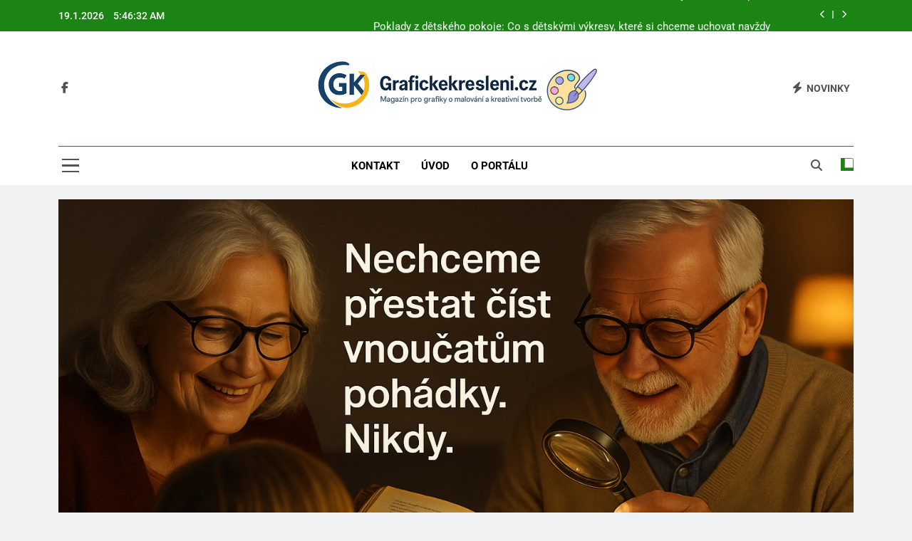

--- FILE ---
content_type: text/html; charset=UTF-8
request_url: https://grafickekresleni.cz/tag/vystrihovani/
body_size: 15089
content:
<!doctype html>
<html lang="cs">
<head>
	<meta charset="UTF-8">
	<meta name="viewport" content="width=device-width, initial-scale=1">
	<link rel="profile" href="https://gmpg.org/xfn/11">
	<meta name='robots' content='index, follow, max-image-preview:large, max-snippet:-1, max-video-preview:-1' />

	<!-- This site is optimized with the Yoast SEO plugin v22.5 - https://yoast.com/wordpress/plugins/seo/ -->
	<title>vystřihování Archivy - Grafické Kreslení</title>
	<link rel="canonical" href="https://grafickekresleni.cz/tag/vystrihovani/" />
	<meta property="og:locale" content="cs_CZ" />
	<meta property="og:type" content="article" />
	<meta property="og:title" content="vystřihování Archivy - Grafické Kreslení" />
	<meta property="og:url" content="https://grafickekresleni.cz/tag/vystrihovani/" />
	<meta property="og:site_name" content="Grafické Kreslení" />
	<meta name="twitter:card" content="summary_large_image" />
	<script type="application/ld+json" class="yoast-schema-graph">{"@context":"https://schema.org","@graph":[{"@type":"CollectionPage","@id":"https://grafickekresleni.cz/tag/vystrihovani/","url":"https://grafickekresleni.cz/tag/vystrihovani/","name":"vystřihování Archivy - Grafické Kreslení","isPartOf":{"@id":"https://grafickekresleni.cz/#website"},"primaryImageOfPage":{"@id":"https://grafickekresleni.cz/tag/vystrihovani/#primaryimage"},"image":{"@id":"https://grafickekresleni.cz/tag/vystrihovani/#primaryimage"},"thumbnailUrl":"https://grafickekresleni.cz/wp-content/uploads/2019/05/Paper-art-and-Bodypainting-by-artist-Vilija-Vitkute-5cd04f6b57411__880.jpg","breadcrumb":{"@id":"https://grafickekresleni.cz/tag/vystrihovani/#breadcrumb"},"inLanguage":"cs"},{"@type":"ImageObject","inLanguage":"cs","@id":"https://grafickekresleni.cz/tag/vystrihovani/#primaryimage","url":"https://grafickekresleni.cz/wp-content/uploads/2019/05/Paper-art-and-Bodypainting-by-artist-Vilija-Vitkute-5cd04f6b57411__880.jpg","contentUrl":"https://grafickekresleni.cz/wp-content/uploads/2019/05/Paper-art-and-Bodypainting-by-artist-Vilija-Vitkute-5cd04f6b57411__880.jpg","width":880,"height":618},{"@type":"BreadcrumbList","@id":"https://grafickekresleni.cz/tag/vystrihovani/#breadcrumb","itemListElement":[{"@type":"ListItem","position":1,"name":"Domů","item":"https://grafickekresleni.cz/"},{"@type":"ListItem","position":2,"name":"vystřihování"}]},{"@type":"WebSite","@id":"https://grafickekresleni.cz/#website","url":"https://grafickekresleni.cz/","name":"Grafické Kreslení","description":"magazín o grafice, malování a kreativní tvorbě","publisher":{"@id":"https://grafickekresleni.cz/#organization"},"potentialAction":[{"@type":"SearchAction","target":{"@type":"EntryPoint","urlTemplate":"https://grafickekresleni.cz/?s={search_term_string}"},"query-input":"required name=search_term_string"}],"inLanguage":"cs"},{"@type":"Organization","@id":"https://grafickekresleni.cz/#organization","name":"Grafické Kreslení","url":"https://grafickekresleni.cz/","logo":{"@type":"ImageObject","inLanguage":"cs","@id":"https://grafickekresleni.cz/#/schema/logo/image/","url":"https://grafickekresleni.cz/wp-content/uploads/2025/10/GK5.png","contentUrl":"https://grafickekresleni.cz/wp-content/uploads/2025/10/GK5.png","width":800,"height":147,"caption":"Grafické Kreslení"},"image":{"@id":"https://grafickekresleni.cz/#/schema/logo/image/"}}]}</script>
	<!-- / Yoast SEO plugin. -->


<link rel='dns-prefetch' href='//www.googletagmanager.com' />
<link rel="alternate" type="application/rss+xml" title="Grafické Kreslení &raquo; RSS zdroj" href="https://grafickekresleni.cz/feed/" />
<link rel="alternate" type="application/rss+xml" title="Grafické Kreslení &raquo; RSS komentářů" href="https://grafickekresleni.cz/comments/feed/" />
<link rel="alternate" type="application/rss+xml" title="Grafické Kreslení &raquo; RSS pro štítek vystřihování" href="https://grafickekresleni.cz/tag/vystrihovani/feed/" />
<style id='wp-img-auto-sizes-contain-inline-css'>
img:is([sizes=auto i],[sizes^="auto," i]){contain-intrinsic-size:3000px 1500px}
/*# sourceURL=wp-img-auto-sizes-contain-inline-css */
</style>
<link rel='stylesheet' id='dashicons-css' href='https://grafickekresleni.cz/wp-includes/css/dashicons.min.css?ver=6.9' media='all' />
<link rel='stylesheet' id='post-views-counter-frontend-css' href='https://grafickekresleni.cz/wp-content/plugins/post-views-counter/css/frontend.min.css?ver=1.5.5' media='all' />
<style id='wp-emoji-styles-inline-css'>

	img.wp-smiley, img.emoji {
		display: inline !important;
		border: none !important;
		box-shadow: none !important;
		height: 1em !important;
		width: 1em !important;
		margin: 0 0.07em !important;
		vertical-align: -0.1em !important;
		background: none !important;
		padding: 0 !important;
	}
/*# sourceURL=wp-emoji-styles-inline-css */
</style>
<style id='wp-block-library-inline-css'>
:root{--wp-block-synced-color:#7a00df;--wp-block-synced-color--rgb:122,0,223;--wp-bound-block-color:var(--wp-block-synced-color);--wp-editor-canvas-background:#ddd;--wp-admin-theme-color:#007cba;--wp-admin-theme-color--rgb:0,124,186;--wp-admin-theme-color-darker-10:#006ba1;--wp-admin-theme-color-darker-10--rgb:0,107,160.5;--wp-admin-theme-color-darker-20:#005a87;--wp-admin-theme-color-darker-20--rgb:0,90,135;--wp-admin-border-width-focus:2px}@media (min-resolution:192dpi){:root{--wp-admin-border-width-focus:1.5px}}.wp-element-button{cursor:pointer}:root .has-very-light-gray-background-color{background-color:#eee}:root .has-very-dark-gray-background-color{background-color:#313131}:root .has-very-light-gray-color{color:#eee}:root .has-very-dark-gray-color{color:#313131}:root .has-vivid-green-cyan-to-vivid-cyan-blue-gradient-background{background:linear-gradient(135deg,#00d084,#0693e3)}:root .has-purple-crush-gradient-background{background:linear-gradient(135deg,#34e2e4,#4721fb 50%,#ab1dfe)}:root .has-hazy-dawn-gradient-background{background:linear-gradient(135deg,#faaca8,#dad0ec)}:root .has-subdued-olive-gradient-background{background:linear-gradient(135deg,#fafae1,#67a671)}:root .has-atomic-cream-gradient-background{background:linear-gradient(135deg,#fdd79a,#004a59)}:root .has-nightshade-gradient-background{background:linear-gradient(135deg,#330968,#31cdcf)}:root .has-midnight-gradient-background{background:linear-gradient(135deg,#020381,#2874fc)}:root{--wp--preset--font-size--normal:16px;--wp--preset--font-size--huge:42px}.has-regular-font-size{font-size:1em}.has-larger-font-size{font-size:2.625em}.has-normal-font-size{font-size:var(--wp--preset--font-size--normal)}.has-huge-font-size{font-size:var(--wp--preset--font-size--huge)}.has-text-align-center{text-align:center}.has-text-align-left{text-align:left}.has-text-align-right{text-align:right}.has-fit-text{white-space:nowrap!important}#end-resizable-editor-section{display:none}.aligncenter{clear:both}.items-justified-left{justify-content:flex-start}.items-justified-center{justify-content:center}.items-justified-right{justify-content:flex-end}.items-justified-space-between{justify-content:space-between}.screen-reader-text{border:0;clip-path:inset(50%);height:1px;margin:-1px;overflow:hidden;padding:0;position:absolute;width:1px;word-wrap:normal!important}.screen-reader-text:focus{background-color:#ddd;clip-path:none;color:#444;display:block;font-size:1em;height:auto;left:5px;line-height:normal;padding:15px 23px 14px;text-decoration:none;top:5px;width:auto;z-index:100000}html :where(.has-border-color){border-style:solid}html :where([style*=border-top-color]){border-top-style:solid}html :where([style*=border-right-color]){border-right-style:solid}html :where([style*=border-bottom-color]){border-bottom-style:solid}html :where([style*=border-left-color]){border-left-style:solid}html :where([style*=border-width]){border-style:solid}html :where([style*=border-top-width]){border-top-style:solid}html :where([style*=border-right-width]){border-right-style:solid}html :where([style*=border-bottom-width]){border-bottom-style:solid}html :where([style*=border-left-width]){border-left-style:solid}html :where(img[class*=wp-image-]){height:auto;max-width:100%}:where(figure){margin:0 0 1em}html :where(.is-position-sticky){--wp-admin--admin-bar--position-offset:var(--wp-admin--admin-bar--height,0px)}@media screen and (max-width:600px){html :where(.is-position-sticky){--wp-admin--admin-bar--position-offset:0px}}

/*# sourceURL=wp-block-library-inline-css */
</style><style id='wp-block-categories-inline-css'>
.wp-block-categories{box-sizing:border-box}.wp-block-categories.alignleft{margin-right:2em}.wp-block-categories.alignright{margin-left:2em}.wp-block-categories.wp-block-categories-dropdown.aligncenter{text-align:center}.wp-block-categories .wp-block-categories__label{display:block;width:100%}
/*# sourceURL=https://grafickekresleni.cz/wp-includes/blocks/categories/style.min.css */
</style>
<style id='wp-block-image-inline-css'>
.wp-block-image>a,.wp-block-image>figure>a{display:inline-block}.wp-block-image img{box-sizing:border-box;height:auto;max-width:100%;vertical-align:bottom}@media not (prefers-reduced-motion){.wp-block-image img.hide{visibility:hidden}.wp-block-image img.show{animation:show-content-image .4s}}.wp-block-image[style*=border-radius] img,.wp-block-image[style*=border-radius]>a{border-radius:inherit}.wp-block-image.has-custom-border img{box-sizing:border-box}.wp-block-image.aligncenter{text-align:center}.wp-block-image.alignfull>a,.wp-block-image.alignwide>a{width:100%}.wp-block-image.alignfull img,.wp-block-image.alignwide img{height:auto;width:100%}.wp-block-image .aligncenter,.wp-block-image .alignleft,.wp-block-image .alignright,.wp-block-image.aligncenter,.wp-block-image.alignleft,.wp-block-image.alignright{display:table}.wp-block-image .aligncenter>figcaption,.wp-block-image .alignleft>figcaption,.wp-block-image .alignright>figcaption,.wp-block-image.aligncenter>figcaption,.wp-block-image.alignleft>figcaption,.wp-block-image.alignright>figcaption{caption-side:bottom;display:table-caption}.wp-block-image .alignleft{float:left;margin:.5em 1em .5em 0}.wp-block-image .alignright{float:right;margin:.5em 0 .5em 1em}.wp-block-image .aligncenter{margin-left:auto;margin-right:auto}.wp-block-image :where(figcaption){margin-bottom:1em;margin-top:.5em}.wp-block-image.is-style-circle-mask img{border-radius:9999px}@supports ((-webkit-mask-image:none) or (mask-image:none)) or (-webkit-mask-image:none){.wp-block-image.is-style-circle-mask img{border-radius:0;-webkit-mask-image:url('data:image/svg+xml;utf8,<svg viewBox="0 0 100 100" xmlns="http://www.w3.org/2000/svg"><circle cx="50" cy="50" r="50"/></svg>');mask-image:url('data:image/svg+xml;utf8,<svg viewBox="0 0 100 100" xmlns="http://www.w3.org/2000/svg"><circle cx="50" cy="50" r="50"/></svg>');mask-mode:alpha;-webkit-mask-position:center;mask-position:center;-webkit-mask-repeat:no-repeat;mask-repeat:no-repeat;-webkit-mask-size:contain;mask-size:contain}}:root :where(.wp-block-image.is-style-rounded img,.wp-block-image .is-style-rounded img){border-radius:9999px}.wp-block-image figure{margin:0}.wp-lightbox-container{display:flex;flex-direction:column;position:relative}.wp-lightbox-container img{cursor:zoom-in}.wp-lightbox-container img:hover+button{opacity:1}.wp-lightbox-container button{align-items:center;backdrop-filter:blur(16px) saturate(180%);background-color:#5a5a5a40;border:none;border-radius:4px;cursor:zoom-in;display:flex;height:20px;justify-content:center;opacity:0;padding:0;position:absolute;right:16px;text-align:center;top:16px;width:20px;z-index:100}@media not (prefers-reduced-motion){.wp-lightbox-container button{transition:opacity .2s ease}}.wp-lightbox-container button:focus-visible{outline:3px auto #5a5a5a40;outline:3px auto -webkit-focus-ring-color;outline-offset:3px}.wp-lightbox-container button:hover{cursor:pointer;opacity:1}.wp-lightbox-container button:focus{opacity:1}.wp-lightbox-container button:focus,.wp-lightbox-container button:hover,.wp-lightbox-container button:not(:hover):not(:active):not(.has-background){background-color:#5a5a5a40;border:none}.wp-lightbox-overlay{box-sizing:border-box;cursor:zoom-out;height:100vh;left:0;overflow:hidden;position:fixed;top:0;visibility:hidden;width:100%;z-index:100000}.wp-lightbox-overlay .close-button{align-items:center;cursor:pointer;display:flex;justify-content:center;min-height:40px;min-width:40px;padding:0;position:absolute;right:calc(env(safe-area-inset-right) + 16px);top:calc(env(safe-area-inset-top) + 16px);z-index:5000000}.wp-lightbox-overlay .close-button:focus,.wp-lightbox-overlay .close-button:hover,.wp-lightbox-overlay .close-button:not(:hover):not(:active):not(.has-background){background:none;border:none}.wp-lightbox-overlay .lightbox-image-container{height:var(--wp--lightbox-container-height);left:50%;overflow:hidden;position:absolute;top:50%;transform:translate(-50%,-50%);transform-origin:top left;width:var(--wp--lightbox-container-width);z-index:9999999999}.wp-lightbox-overlay .wp-block-image{align-items:center;box-sizing:border-box;display:flex;height:100%;justify-content:center;margin:0;position:relative;transform-origin:0 0;width:100%;z-index:3000000}.wp-lightbox-overlay .wp-block-image img{height:var(--wp--lightbox-image-height);min-height:var(--wp--lightbox-image-height);min-width:var(--wp--lightbox-image-width);width:var(--wp--lightbox-image-width)}.wp-lightbox-overlay .wp-block-image figcaption{display:none}.wp-lightbox-overlay button{background:none;border:none}.wp-lightbox-overlay .scrim{background-color:#fff;height:100%;opacity:.9;position:absolute;width:100%;z-index:2000000}.wp-lightbox-overlay.active{visibility:visible}@media not (prefers-reduced-motion){.wp-lightbox-overlay.active{animation:turn-on-visibility .25s both}.wp-lightbox-overlay.active img{animation:turn-on-visibility .35s both}.wp-lightbox-overlay.show-closing-animation:not(.active){animation:turn-off-visibility .35s both}.wp-lightbox-overlay.show-closing-animation:not(.active) img{animation:turn-off-visibility .25s both}.wp-lightbox-overlay.zoom.active{animation:none;opacity:1;visibility:visible}.wp-lightbox-overlay.zoom.active .lightbox-image-container{animation:lightbox-zoom-in .4s}.wp-lightbox-overlay.zoom.active .lightbox-image-container img{animation:none}.wp-lightbox-overlay.zoom.active .scrim{animation:turn-on-visibility .4s forwards}.wp-lightbox-overlay.zoom.show-closing-animation:not(.active){animation:none}.wp-lightbox-overlay.zoom.show-closing-animation:not(.active) .lightbox-image-container{animation:lightbox-zoom-out .4s}.wp-lightbox-overlay.zoom.show-closing-animation:not(.active) .lightbox-image-container img{animation:none}.wp-lightbox-overlay.zoom.show-closing-animation:not(.active) .scrim{animation:turn-off-visibility .4s forwards}}@keyframes show-content-image{0%{visibility:hidden}99%{visibility:hidden}to{visibility:visible}}@keyframes turn-on-visibility{0%{opacity:0}to{opacity:1}}@keyframes turn-off-visibility{0%{opacity:1;visibility:visible}99%{opacity:0;visibility:visible}to{opacity:0;visibility:hidden}}@keyframes lightbox-zoom-in{0%{transform:translate(calc((-100vw + var(--wp--lightbox-scrollbar-width))/2 + var(--wp--lightbox-initial-left-position)),calc(-50vh + var(--wp--lightbox-initial-top-position))) scale(var(--wp--lightbox-scale))}to{transform:translate(-50%,-50%) scale(1)}}@keyframes lightbox-zoom-out{0%{transform:translate(-50%,-50%) scale(1);visibility:visible}99%{visibility:visible}to{transform:translate(calc((-100vw + var(--wp--lightbox-scrollbar-width))/2 + var(--wp--lightbox-initial-left-position)),calc(-50vh + var(--wp--lightbox-initial-top-position))) scale(var(--wp--lightbox-scale));visibility:hidden}}
/*# sourceURL=https://grafickekresleni.cz/wp-includes/blocks/image/style.min.css */
</style>
<style id='global-styles-inline-css'>
:root{--wp--preset--aspect-ratio--square: 1;--wp--preset--aspect-ratio--4-3: 4/3;--wp--preset--aspect-ratio--3-4: 3/4;--wp--preset--aspect-ratio--3-2: 3/2;--wp--preset--aspect-ratio--2-3: 2/3;--wp--preset--aspect-ratio--16-9: 16/9;--wp--preset--aspect-ratio--9-16: 9/16;--wp--preset--color--black: #000000;--wp--preset--color--cyan-bluish-gray: #abb8c3;--wp--preset--color--white: #ffffff;--wp--preset--color--pale-pink: #f78da7;--wp--preset--color--vivid-red: #cf2e2e;--wp--preset--color--luminous-vivid-orange: #ff6900;--wp--preset--color--luminous-vivid-amber: #fcb900;--wp--preset--color--light-green-cyan: #7bdcb5;--wp--preset--color--vivid-green-cyan: #00d084;--wp--preset--color--pale-cyan-blue: #8ed1fc;--wp--preset--color--vivid-cyan-blue: #0693e3;--wp--preset--color--vivid-purple: #9b51e0;--wp--preset--gradient--vivid-cyan-blue-to-vivid-purple: linear-gradient(135deg,rgb(6,147,227) 0%,rgb(155,81,224) 100%);--wp--preset--gradient--light-green-cyan-to-vivid-green-cyan: linear-gradient(135deg,rgb(122,220,180) 0%,rgb(0,208,130) 100%);--wp--preset--gradient--luminous-vivid-amber-to-luminous-vivid-orange: linear-gradient(135deg,rgb(252,185,0) 0%,rgb(255,105,0) 100%);--wp--preset--gradient--luminous-vivid-orange-to-vivid-red: linear-gradient(135deg,rgb(255,105,0) 0%,rgb(207,46,46) 100%);--wp--preset--gradient--very-light-gray-to-cyan-bluish-gray: linear-gradient(135deg,rgb(238,238,238) 0%,rgb(169,184,195) 100%);--wp--preset--gradient--cool-to-warm-spectrum: linear-gradient(135deg,rgb(74,234,220) 0%,rgb(151,120,209) 20%,rgb(207,42,186) 40%,rgb(238,44,130) 60%,rgb(251,105,98) 80%,rgb(254,248,76) 100%);--wp--preset--gradient--blush-light-purple: linear-gradient(135deg,rgb(255,206,236) 0%,rgb(152,150,240) 100%);--wp--preset--gradient--blush-bordeaux: linear-gradient(135deg,rgb(254,205,165) 0%,rgb(254,45,45) 50%,rgb(107,0,62) 100%);--wp--preset--gradient--luminous-dusk: linear-gradient(135deg,rgb(255,203,112) 0%,rgb(199,81,192) 50%,rgb(65,88,208) 100%);--wp--preset--gradient--pale-ocean: linear-gradient(135deg,rgb(255,245,203) 0%,rgb(182,227,212) 50%,rgb(51,167,181) 100%);--wp--preset--gradient--electric-grass: linear-gradient(135deg,rgb(202,248,128) 0%,rgb(113,206,126) 100%);--wp--preset--gradient--midnight: linear-gradient(135deg,rgb(2,3,129) 0%,rgb(40,116,252) 100%);--wp--preset--font-size--small: 13px;--wp--preset--font-size--medium: 20px;--wp--preset--font-size--large: 36px;--wp--preset--font-size--x-large: 42px;--wp--preset--spacing--20: 0.44rem;--wp--preset--spacing--30: 0.67rem;--wp--preset--spacing--40: 1rem;--wp--preset--spacing--50: 1.5rem;--wp--preset--spacing--60: 2.25rem;--wp--preset--spacing--70: 3.38rem;--wp--preset--spacing--80: 5.06rem;--wp--preset--shadow--natural: 6px 6px 9px rgba(0, 0, 0, 0.2);--wp--preset--shadow--deep: 12px 12px 50px rgba(0, 0, 0, 0.4);--wp--preset--shadow--sharp: 6px 6px 0px rgba(0, 0, 0, 0.2);--wp--preset--shadow--outlined: 6px 6px 0px -3px rgb(255, 255, 255), 6px 6px rgb(0, 0, 0);--wp--preset--shadow--crisp: 6px 6px 0px rgb(0, 0, 0);}:where(.is-layout-flex){gap: 0.5em;}:where(.is-layout-grid){gap: 0.5em;}body .is-layout-flex{display: flex;}.is-layout-flex{flex-wrap: wrap;align-items: center;}.is-layout-flex > :is(*, div){margin: 0;}body .is-layout-grid{display: grid;}.is-layout-grid > :is(*, div){margin: 0;}:where(.wp-block-columns.is-layout-flex){gap: 2em;}:where(.wp-block-columns.is-layout-grid){gap: 2em;}:where(.wp-block-post-template.is-layout-flex){gap: 1.25em;}:where(.wp-block-post-template.is-layout-grid){gap: 1.25em;}.has-black-color{color: var(--wp--preset--color--black) !important;}.has-cyan-bluish-gray-color{color: var(--wp--preset--color--cyan-bluish-gray) !important;}.has-white-color{color: var(--wp--preset--color--white) !important;}.has-pale-pink-color{color: var(--wp--preset--color--pale-pink) !important;}.has-vivid-red-color{color: var(--wp--preset--color--vivid-red) !important;}.has-luminous-vivid-orange-color{color: var(--wp--preset--color--luminous-vivid-orange) !important;}.has-luminous-vivid-amber-color{color: var(--wp--preset--color--luminous-vivid-amber) !important;}.has-light-green-cyan-color{color: var(--wp--preset--color--light-green-cyan) !important;}.has-vivid-green-cyan-color{color: var(--wp--preset--color--vivid-green-cyan) !important;}.has-pale-cyan-blue-color{color: var(--wp--preset--color--pale-cyan-blue) !important;}.has-vivid-cyan-blue-color{color: var(--wp--preset--color--vivid-cyan-blue) !important;}.has-vivid-purple-color{color: var(--wp--preset--color--vivid-purple) !important;}.has-black-background-color{background-color: var(--wp--preset--color--black) !important;}.has-cyan-bluish-gray-background-color{background-color: var(--wp--preset--color--cyan-bluish-gray) !important;}.has-white-background-color{background-color: var(--wp--preset--color--white) !important;}.has-pale-pink-background-color{background-color: var(--wp--preset--color--pale-pink) !important;}.has-vivid-red-background-color{background-color: var(--wp--preset--color--vivid-red) !important;}.has-luminous-vivid-orange-background-color{background-color: var(--wp--preset--color--luminous-vivid-orange) !important;}.has-luminous-vivid-amber-background-color{background-color: var(--wp--preset--color--luminous-vivid-amber) !important;}.has-light-green-cyan-background-color{background-color: var(--wp--preset--color--light-green-cyan) !important;}.has-vivid-green-cyan-background-color{background-color: var(--wp--preset--color--vivid-green-cyan) !important;}.has-pale-cyan-blue-background-color{background-color: var(--wp--preset--color--pale-cyan-blue) !important;}.has-vivid-cyan-blue-background-color{background-color: var(--wp--preset--color--vivid-cyan-blue) !important;}.has-vivid-purple-background-color{background-color: var(--wp--preset--color--vivid-purple) !important;}.has-black-border-color{border-color: var(--wp--preset--color--black) !important;}.has-cyan-bluish-gray-border-color{border-color: var(--wp--preset--color--cyan-bluish-gray) !important;}.has-white-border-color{border-color: var(--wp--preset--color--white) !important;}.has-pale-pink-border-color{border-color: var(--wp--preset--color--pale-pink) !important;}.has-vivid-red-border-color{border-color: var(--wp--preset--color--vivid-red) !important;}.has-luminous-vivid-orange-border-color{border-color: var(--wp--preset--color--luminous-vivid-orange) !important;}.has-luminous-vivid-amber-border-color{border-color: var(--wp--preset--color--luminous-vivid-amber) !important;}.has-light-green-cyan-border-color{border-color: var(--wp--preset--color--light-green-cyan) !important;}.has-vivid-green-cyan-border-color{border-color: var(--wp--preset--color--vivid-green-cyan) !important;}.has-pale-cyan-blue-border-color{border-color: var(--wp--preset--color--pale-cyan-blue) !important;}.has-vivid-cyan-blue-border-color{border-color: var(--wp--preset--color--vivid-cyan-blue) !important;}.has-vivid-purple-border-color{border-color: var(--wp--preset--color--vivid-purple) !important;}.has-vivid-cyan-blue-to-vivid-purple-gradient-background{background: var(--wp--preset--gradient--vivid-cyan-blue-to-vivid-purple) !important;}.has-light-green-cyan-to-vivid-green-cyan-gradient-background{background: var(--wp--preset--gradient--light-green-cyan-to-vivid-green-cyan) !important;}.has-luminous-vivid-amber-to-luminous-vivid-orange-gradient-background{background: var(--wp--preset--gradient--luminous-vivid-amber-to-luminous-vivid-orange) !important;}.has-luminous-vivid-orange-to-vivid-red-gradient-background{background: var(--wp--preset--gradient--luminous-vivid-orange-to-vivid-red) !important;}.has-very-light-gray-to-cyan-bluish-gray-gradient-background{background: var(--wp--preset--gradient--very-light-gray-to-cyan-bluish-gray) !important;}.has-cool-to-warm-spectrum-gradient-background{background: var(--wp--preset--gradient--cool-to-warm-spectrum) !important;}.has-blush-light-purple-gradient-background{background: var(--wp--preset--gradient--blush-light-purple) !important;}.has-blush-bordeaux-gradient-background{background: var(--wp--preset--gradient--blush-bordeaux) !important;}.has-luminous-dusk-gradient-background{background: var(--wp--preset--gradient--luminous-dusk) !important;}.has-pale-ocean-gradient-background{background: var(--wp--preset--gradient--pale-ocean) !important;}.has-electric-grass-gradient-background{background: var(--wp--preset--gradient--electric-grass) !important;}.has-midnight-gradient-background{background: var(--wp--preset--gradient--midnight) !important;}.has-small-font-size{font-size: var(--wp--preset--font-size--small) !important;}.has-medium-font-size{font-size: var(--wp--preset--font-size--medium) !important;}.has-large-font-size{font-size: var(--wp--preset--font-size--large) !important;}.has-x-large-font-size{font-size: var(--wp--preset--font-size--x-large) !important;}
/*# sourceURL=global-styles-inline-css */
</style>

<style id='classic-theme-styles-inline-css'>
/*! This file is auto-generated */
.wp-block-button__link{color:#fff;background-color:#32373c;border-radius:9999px;box-shadow:none;text-decoration:none;padding:calc(.667em + 2px) calc(1.333em + 2px);font-size:1.125em}.wp-block-file__button{background:#32373c;color:#fff;text-decoration:none}
/*# sourceURL=/wp-includes/css/classic-themes.min.css */
</style>
<link rel='stylesheet' id='cptch_stylesheet-css' href='https://grafickekresleni.cz/wp-content/plugins/captcha/css/front_end_style.css?ver=4.4.5' media='all' />
<link rel='stylesheet' id='cptch_desktop_style-css' href='https://grafickekresleni.cz/wp-content/plugins/captcha/css/desktop_style.css?ver=4.4.5' media='all' />
<link rel='stylesheet' id='contact-form-7-css' href='https://grafickekresleni.cz/wp-content/plugins/contact-form-7/includes/css/styles.css?ver=5.9.3' media='all' />
<link rel='stylesheet' id='fontawesome-css' href='https://grafickekresleni.cz/wp-content/themes/newsmatic/assets/lib/fontawesome/css/all.min.css?ver=5.15.3' media='all' />
<link rel='stylesheet' id='fontawesome-6-css' href='https://grafickekresleni.cz/wp-content/themes/newsmatic/assets/lib/fontawesome-6/css/all.min.css?ver=6.5.1' media='all' />
<link rel='stylesheet' id='slick-css' href='https://grafickekresleni.cz/wp-content/themes/newsmatic/assets/lib/slick/slick.css?ver=1.8.1' media='all' />
<link rel='stylesheet' id='newsmatic-typo-fonts-css' href='https://grafickekresleni.cz/wp-content/fonts/56f299c7d1e83bbbfb648c51fba69354.css' media='all' />
<link rel='stylesheet' id='newsmatic-style-css' href='https://grafickekresleni.cz/wp-content/themes/newsmatic/style.css?ver=1.3.18' media='all' />
<style id='newsmatic-style-inline-css'>
body.newsmatic_font_typography{ --newsmatic-global-preset-color-1: #64748b;}
 body.newsmatic_font_typography{ --newsmatic-global-preset-color-2: #27272a;}
 body.newsmatic_font_typography{ --newsmatic-global-preset-color-3: #ef4444;}
 body.newsmatic_font_typography{ --newsmatic-global-preset-color-4: #eab308;}
 body.newsmatic_font_typography{ --newsmatic-global-preset-color-5: #84cc16;}
 body.newsmatic_font_typography{ --newsmatic-global-preset-color-6: #22c55e;}
 body.newsmatic_font_typography{ --newsmatic-global-preset-color-7: #06b6d4;}
 body.newsmatic_font_typography{ --newsmatic-global-preset-color-8: #0284c7;}
 body.newsmatic_font_typography{ --newsmatic-global-preset-color-9: #6366f1;}
 body.newsmatic_font_typography{ --newsmatic-global-preset-color-10: #84cc16;}
 body.newsmatic_font_typography{ --newsmatic-global-preset-color-11: #a855f7;}
 body.newsmatic_font_typography{ --newsmatic-global-preset-color-12: #f43f5e;}
 body.newsmatic_font_typography{ --newsmatic-global-preset-gradient-color-1: linear-gradient( 135deg, #485563 10%, #29323c 100%);}
 body.newsmatic_font_typography{ --newsmatic-global-preset-gradient-color-2: linear-gradient( 135deg, #FF512F 10%, #F09819 100%);}
 body.newsmatic_font_typography{ --newsmatic-global-preset-gradient-color-3: linear-gradient( 135deg, #00416A 10%, #E4E5E6 100%);}
 body.newsmatic_font_typography{ --newsmatic-global-preset-gradient-color-4: linear-gradient( 135deg, #CE9FFC 10%, #7367F0 100%);}
 body.newsmatic_font_typography{ --newsmatic-global-preset-gradient-color-5: linear-gradient( 135deg, #90F7EC 10%, #32CCBC 100%);}
 body.newsmatic_font_typography{ --newsmatic-global-preset-gradient-color-6: linear-gradient( 135deg, #81FBB8 10%, #28C76F 100%);}
 body.newsmatic_font_typography{ --newsmatic-global-preset-gradient-color-7: linear-gradient( 135deg, #EB3349 10%, #F45C43 100%);}
 body.newsmatic_font_typography{ --newsmatic-global-preset-gradient-color-8: linear-gradient( 135deg, #FFF720 10%, #3CD500 100%);}
 body.newsmatic_font_typography{ --newsmatic-global-preset-gradient-color-9: linear-gradient( 135deg, #FF96F9 10%, #C32BAC 100%);}
 body.newsmatic_font_typography{ --newsmatic-global-preset-gradient-color-10: linear-gradient( 135deg, #69FF97 10%, #00E4FF 100%);}
 body.newsmatic_font_typography{ --newsmatic-global-preset-gradient-color-11: linear-gradient( 135deg, #3C8CE7 10%, #00EAFF 100%);}
 body.newsmatic_font_typography{ --newsmatic-global-preset-gradient-color-12: linear-gradient( 135deg, #FF7AF5 10%, #513162 100%);}
 body.newsmatic_font_typography{ --theme-block-top-border-color: #1b8415;}
.newsmatic_font_typography { --header-padding: 35px;} .newsmatic_font_typography { --header-padding-tablet: 30px;} .newsmatic_font_typography { --header-padding-smartphone: 30px;}.newsmatic_main_body .site-header.layout--default .top-header{ background: #1b8415}.newsmatic_font_typography .header-custom-button{ background: linear-gradient(135deg,rgb(178,7,29) 0%,rgb(1,1,1) 100%)}.newsmatic_font_typography .header-custom-button:hover{ background: #b2071d}.newsmatic_font_typography { --site-title-family : Roboto; }
.newsmatic_font_typography { --site-title-weight : 700; }
.newsmatic_font_typography { --site-title-texttransform : capitalize; }
.newsmatic_font_typography { --site-title-textdecoration : none; }
.newsmatic_font_typography { --site-title-size : 45px; }
.newsmatic_font_typography { --site-title-size-tab : 43px; }
.newsmatic_font_typography { --site-title-size-mobile : 40px; }
.newsmatic_font_typography { --site-title-lineheight : 45px; }
.newsmatic_font_typography { --site-title-lineheight-tab : 42px; }
.newsmatic_font_typography { --site-title-lineheight-mobile : 40px; }
.newsmatic_font_typography { --site-title-letterspacing : 0px; }
.newsmatic_font_typography { --site-title-letterspacing-tab : 0px; }
.newsmatic_font_typography { --site-title-letterspacing-mobile : 0px; }
.newsmatic_font_typography { --site-tagline-family : Roboto; }
.newsmatic_font_typography { --site-tagline-weight : 400; }
.newsmatic_font_typography { --site-tagline-texttransform : lowercase; }
.newsmatic_font_typography { --site-tagline-textdecoration : none; }
.newsmatic_font_typography { --site-tagline-size : 16px; }
.newsmatic_font_typography { --site-tagline-size-tab : 16px; }
.newsmatic_font_typography { --site-tagline-size-mobile : 16px; }
.newsmatic_font_typography { --site-tagline-lineheight : 26px; }
.newsmatic_font_typography { --site-tagline-lineheight-tab : 26px; }
.newsmatic_font_typography { --site-tagline-lineheight-mobile : 16px; }
.newsmatic_font_typography { --site-tagline-letterspacing : 0px; }
.newsmatic_font_typography { --site-tagline-letterspacing-tab : 0px; }
.newsmatic_font_typography { --site-tagline-letterspacing-mobile : 0px; }
body .site-branding img.custom-logo{ width: 400px; }@media(max-width: 940px) { body .site-branding img.custom-logo{ width: 200px; } }
@media(max-width: 610px) { body .site-branding img.custom-logo{ width: 200px; } }
.newsmatic_font_typography  { --sidebar-toggle-color: #525252;}.newsmatic_font_typography  { --sidebar-toggle-color-hover : #1B8415; }.newsmatic_font_typography  { --search-color: #525252;}.newsmatic_font_typography  { --search-color-hover : #1B8415; }.newsmatic_main_body { --site-bk-color: #F0F1F2}.newsmatic_font_typography  { --move-to-top-background-color: #1B8415;}.newsmatic_font_typography  { --move-to-top-background-color-hover : #1B8415; }.newsmatic_font_typography  { --move-to-top-color: #fff;}.newsmatic_font_typography  { --move-to-top-color-hover : #fff; }@media(max-width: 610px) { .ads-banner{ display : block;} }@media(max-width: 610px) { body #newsmatic-scroll-to-top.show{ display : none;} }body .site-header.layout--default .menu-section .row{ border-top: 1px solid #1B8415;}body .site-footer.dark_bk{ border-top: 5px solid #1B8415;}.newsmatic_font_typography  { --custom-btn-color: #ffffff;}.newsmatic_font_typography  { --custom-btn-color-hover : #ffffff; } body.newsmatic_main_body{ --theme-color-red: #1B8415;} body.newsmatic_dark_mode{ --theme-color-red: #1B8415;}body .post-categories .cat-item.cat-1 { background-color : #1B8415} body .newsmatic-category-no-bk .post-categories .cat-item.cat-1 a  { color : #1B8415} body.single .post-categories .cat-item.cat-1 { background-color : #1B8415} body .post-categories .cat-item.cat-3 { background-color : #1B8415} body .newsmatic-category-no-bk .post-categories .cat-item.cat-3 a  { color : #1B8415} body.single .post-categories .cat-item.cat-3 { background-color : #1B8415} body .post-categories .cat-item.cat-124 { background-color : #1B8415} body .newsmatic-category-no-bk .post-categories .cat-item.cat-124 a  { color : #1B8415} body.single .post-categories .cat-item.cat-124 { background-color : #1B8415} body .post-categories .cat-item.cat-5 { background-color : #1B8415} body .newsmatic-category-no-bk .post-categories .cat-item.cat-5 a  { color : #1B8415} body.single .post-categories .cat-item.cat-5 { background-color : #1B8415} body .post-categories .cat-item.cat-6 { background-color : #1B8415} body .newsmatic-category-no-bk .post-categories .cat-item.cat-6 a  { color : #1B8415} body.single .post-categories .cat-item.cat-6 { background-color : #1B8415} body .post-categories .cat-item.cat-4 { background-color : #1B8415} body .newsmatic-category-no-bk .post-categories .cat-item.cat-4 a  { color : #1B8415} body.single .post-categories .cat-item.cat-4 { background-color : #1B8415} body .post-categories .cat-item.cat-86 { background-color : #1B8415} body .newsmatic-category-no-bk .post-categories .cat-item.cat-86 a  { color : #1B8415} body.single .post-categories .cat-item.cat-86 { background-color : #1B8415} body .post-categories .cat-item.cat-55 { background-color : #1B8415} body .newsmatic-category-no-bk .post-categories .cat-item.cat-55 a  { color : #1B8415} body.single .post-categories .cat-item.cat-55 { background-color : #1B8415} body .post-categories .cat-item.cat-94 { background-color : #1B8415} body .newsmatic-category-no-bk .post-categories .cat-item.cat-94 a  { color : #1B8415} body.single .post-categories .cat-item.cat-94 { background-color : #1B8415} body .post-categories .cat-item.cat-8 { background-color : #1B8415} body .newsmatic-category-no-bk .post-categories .cat-item.cat-8 a  { color : #1B8415} body.single .post-categories .cat-item.cat-8 { background-color : #1B8415} body .post-categories .cat-item.cat-7 { background-color : #1B8415} body .newsmatic-category-no-bk .post-categories .cat-item.cat-7 a  { color : #1B8415} body.single .post-categories .cat-item.cat-7 { background-color : #1B8415} body .post-categories .cat-item.cat-9 { background-color : #1B8415} body .newsmatic-category-no-bk .post-categories .cat-item.cat-9 a  { color : #1B8415} body.single .post-categories .cat-item.cat-9 { background-color : #1B8415}  #main-banner-section .main-banner-slider figure.post-thumb { border-radius: 0px; } #main-banner-section .main-banner-slider .post-element{ border-radius: 0px;}
 @media (max-width: 769px){ #main-banner-section .main-banner-slider figure.post-thumb { border-radius: 0px; } #main-banner-section .main-banner-slider .post-element { border-radius: 0px; } }
 @media (max-width: 548px){ #main-banner-section .main-banner-slider figure.post-thumb  { border-radius: 0px; } #main-banner-section .main-banner-slider .post-element { border-radius: 0px; } }
 #main-banner-section .main-banner-trailing-posts figure.post-thumb, #main-banner-section .banner-trailing-posts figure.post-thumb { border-radius: 0px } #main-banner-section .banner-trailing-posts .post-element { border-radius: 0px;}
 @media (max-width: 769px){ #main-banner-section .main-banner-trailing-posts figure.post-thumb,
				#main-banner-section .banner-trailing-posts figure.post-thumb { border-radius: 0px } #main-banner-section .banner-trailing-posts .post-element { border-radius: 0px;} }
 @media (max-width: 548px){ #main-banner-section .main-banner-trailing-posts figure.post-thumb,
				#main-banner-section .banner-trailing-posts figure.post-thumb  { border-radius: 0px  } #main-banner-section .banner-trailing-posts .post-element { border-radius: 0px;} }
 main.site-main .primary-content article figure.post-thumb-wrap { padding-bottom: calc( 0.25 * 100% ) }
 @media (max-width: 769px){ main.site-main .primary-content article figure.post-thumb-wrap { padding-bottom: calc( 0.4 * 100% ) } }
 @media (max-width: 548px){ main.site-main .primary-content article figure.post-thumb-wrap { padding-bottom: calc( 0.4 * 100% ) } }
 main.site-main .primary-content article figure.post-thumb-wrap { border-radius: 0px}
 @media (max-width: 769px){ main.site-main .primary-content article figure.post-thumb-wrap { border-radius: 0px } }
 @media (max-width: 548px){ main.site-main .primary-content article figure.post-thumb-wrap { border-radius: 0px  } }
#block--1763549694805v article figure.post-thumb-wrap { padding-bottom: calc( 0.6 * 100% ) }
 @media (max-width: 769px){ #block--1763549694805v article figure.post-thumb-wrap { padding-bottom: calc( 0.8 * 100% ) } }
 @media (max-width: 548px){ #block--1763549694805v article figure.post-thumb-wrap { padding-bottom: calc( 0.6 * 100% ) }}
#block--1763549694805v article figure.post-thumb-wrap { border-radius: 0px }
 @media (max-width: 769px){ #block--1763549694805v article figure.post-thumb-wrap { border-radius: 0px } }
 @media (max-width: 548px){ #block--1763549694805v article figure.post-thumb-wrap { border-radius: 0px } }
#block--1763549694807m article figure.post-thumb-wrap { padding-bottom: calc( 0.6 * 100% ) }
 @media (max-width: 769px){ #block--1763549694807m article figure.post-thumb-wrap { padding-bottom: calc( 0.8 * 100% ) } }
 @media (max-width: 548px){ #block--1763549694807m article figure.post-thumb-wrap { padding-bottom: calc( 0.6 * 100% ) }}
#block--1763549694807m article figure.post-thumb-wrap { border-radius: 0px }
 @media (max-width: 769px){ #block--1763549694807m article figure.post-thumb-wrap { border-radius: 0px } }
 @media (max-width: 548px){ #block--1763549694807m article figure.post-thumb-wrap { border-radius: 0px } }
#block--1763549694808v article figure.post-thumb-wrap { padding-bottom: calc( 0.25 * 100% ) }
 @media (max-width: 769px){ #block--1763549694808v article figure.post-thumb-wrap { padding-bottom: calc( 0.25 * 100% ) } }
 @media (max-width: 548px){ #block--1763549694808v article figure.post-thumb-wrap { padding-bottom: calc( 0.25 * 100% ) }}
#block--1763549694808v article figure.post-thumb-wrap { border-radius: 0px }
 @media (max-width: 769px){ #block--1763549694808v article figure.post-thumb-wrap { border-radius: 0px } }
 @media (max-width: 548px){ #block--1763549694808v article figure.post-thumb-wrap { border-radius: 0px } }
#block--1763549694808y article figure.post-thumb-wrap { padding-bottom: calc( 0.6 * 100% ) }
 @media (max-width: 769px){ #block--1763549694808y article figure.post-thumb-wrap { padding-bottom: calc( 0.8 * 100% ) } }
 @media (max-width: 548px){ #block--1763549694808y article figure.post-thumb-wrap { padding-bottom: calc( 0.6 * 100% ) }}
#block--1763549694808y article figure.post-thumb-wrap { border-radius: 0px }
 @media (max-width: 769px){ #block--1763549694808y article figure.post-thumb-wrap { border-radius: 0px } }
 @media (max-width: 548px){ #block--1763549694808y article figure.post-thumb-wrap { border-radius: 0px } }
/*# sourceURL=newsmatic-style-inline-css */
</style>
<link rel='stylesheet' id='newsmatic-main-style-css' href='https://grafickekresleni.cz/wp-content/themes/newsmatic/assets/css/main.css?ver=1.3.18' media='all' />
<link rel='stylesheet' id='newsmatic-loader-style-css' href='https://grafickekresleni.cz/wp-content/themes/newsmatic/assets/css/loader.css?ver=1.3.18' media='all' />
<link rel='stylesheet' id='newsmatic-responsive-style-css' href='https://grafickekresleni.cz/wp-content/themes/newsmatic/assets/css/responsive.css?ver=1.3.18' media='all' />
<script src="https://grafickekresleni.cz/wp-includes/js/jquery/jquery.min.js?ver=3.7.1" id="jquery-core-js"></script>
<script src="https://grafickekresleni.cz/wp-includes/js/jquery/jquery-migrate.min.js?ver=3.4.1" id="jquery-migrate-js"></script>

<!-- Google tag (gtag.js) snippet added by Site Kit -->

<!-- Google Analytics snippet added by Site Kit -->
<script src="https://www.googletagmanager.com/gtag/js?id=G-QV3L2KXY84" id="google_gtagjs-js" async></script>
<script id="google_gtagjs-js-after">
window.dataLayer = window.dataLayer || [];function gtag(){dataLayer.push(arguments);}
gtag("set","linker",{"domains":["grafickekresleni.cz"]});
gtag("js", new Date());
gtag("set", "developer_id.dZTNiMT", true);
gtag("config", "G-QV3L2KXY84");
//# sourceURL=google_gtagjs-js-after
</script>

<!-- End Google tag (gtag.js) snippet added by Site Kit -->
<link rel="https://api.w.org/" href="https://grafickekresleni.cz/wp-json/" /><link rel="alternate" title="JSON" type="application/json" href="https://grafickekresleni.cz/wp-json/wp/v2/tags/383" /><link rel="EditURI" type="application/rsd+xml" title="RSD" href="https://grafickekresleni.cz/xmlrpc.php?rsd" />
<meta name="generator" content="WordPress 6.9" />
<meta name="generator" content="Site Kit by Google 1.124.0" />		<style type="text/css">
							.site-title {
					position: absolute;
					clip: rect(1px, 1px, 1px, 1px);
					}
									.site-description {
						position: absolute;
						clip: rect(1px, 1px, 1px, 1px);
					}
						</style>
		</head>

<body data-rsssl=1 class="archive tag tag-vystrihovani tag-383 wp-custom-logo wp-theme-newsmatic hfeed newsmatic-title-two newsmatic-image-hover--effect-two site-full-width--layout newsmatic_site_block_border_top post-layout--one right-sidebar newsmatic_main_body newsmatic_font_typography" itemtype='https://schema.org/Blog' itemscope='itemscope'>
<div id="page" class="site">
	<a class="skip-link screen-reader-text" href="#primary">Skip to content</a>
				<div class="newsmatic_ovelay_div"></div>
						
			<header id="masthead" class="site-header layout--default layout--one">
				<div class="top-header"><div class="newsmatic-container"><div class="row">         <div class="top-date-time">
            <span class="date">19.1.2026</span>
            <span class="time"></span>
         </div>
               <div class="top-ticker-news">
            <ul class="ticker-item-wrap">
                                          <li class="ticker-item"><a href="https://grafickekresleni.cz/pribeh-ilustratorky-hanula-capova/" title="Příběh ilustrátorky &#8211; Haňula Čápová">Příběh ilustrátorky &#8211; Haňula Čápová</a></h2></li>
                                                   <li class="ticker-item"><a href="https://grafickekresleni.cz/poklady-z-detskeho-pokoje-co-s-detskymi-vykresy-ktere-si-chceme-uchovat-navzdy/" title="Poklady z dětského pokoje: Co s dětskými výkresy, které si chceme uchovat navždy">Poklady z dětského pokoje: Co s dětskými výkresy, které si chceme uchovat navždy</a></h2></li>
                                                   <li class="ticker-item"><a href="https://grafickekresleni.cz/uzitecne-facebookove-skupiny-vytvarkari-a-vytvarnici/" title="Užitečné facebookové skupiny &#8211; Výtvarkáři a výtvarníci">Užitečné facebookové skupiny &#8211; Výtvarkáři a výtvarníci</a></h2></li>
                                                   <li class="ticker-item"><a href="https://grafickekresleni.cz/vanocni-paleta-tvoreni-kdyz-se-klid-meni-v-inspiraci/" title="Vánoční paleta tvoření: když se klid mění v inspiraci">Vánoční paleta tvoření: když se klid mění v inspiraci</a></h2></li>
                                    </ul>
			</div>
      </div></div></div>        <div class="main-header order--social-logo-buttons">
            <div class="site-branding-section">
                <div class="newsmatic-container">
                    <div class="row">
                                 <div class="social-icons-wrap"><div class="social-icons">					<a class="social-icon" href="https://web.facebook.com/grafickekresleni" target="_blank"><i class="fab fa-facebook-f"></i></a>
		</div></div>
                  <div class="site-branding">
                <a href="https://grafickekresleni.cz/" class="custom-logo-link" rel="home"><img width="800" height="147" src="https://grafickekresleni.cz/wp-content/uploads/2025/10/GK5.png" class="custom-logo" alt="Grafické Kreslení" decoding="async" fetchpriority="high" srcset="https://grafickekresleni.cz/wp-content/uploads/2025/10/GK5.png 800w, https://grafickekresleni.cz/wp-content/uploads/2025/10/GK5-300x55.png 300w, https://grafickekresleni.cz/wp-content/uploads/2025/10/GK5-768x141.png 768w" sizes="(max-width: 800px) 100vw, 800px" /></a>                        <p class="site-title"><a href="https://grafickekresleni.cz/" rel="home">Grafické Kreslení</a></p>
                                    <p class="site-description">magazín o grafice, malování a kreativní tvorbě</p>
                            </div><!-- .site-branding -->
         <div class="header-right-button-wrap">            <div class="random-news-element">
                <a href="https://grafickekresleni.cz?newsmaticargs=custom&#038;posts=random">
                    <span class="title-icon"><i class="fas fa-bolt"></i></span><span class="title-text">Novinky</span>                </a>
            </div><!-- .random-news-element -->
        </div><!-- .header-right-button-wrap -->                    </div>
                </div>
            </div>
            <div class="menu-section">
                <div class="newsmatic-container">
                    <div class="row">
                                    <div class="sidebar-toggle-wrap">
                <a class="sidebar-toggle-trigger" href="javascript:void(0);">
                    <div class="newsmatic_sidetoggle_menu_burger">
                      <span></span>
                      <span></span>
                      <span></span>
                  </div>
                </a>
                <div class="sidebar-toggle hide">
                <span class="sidebar-toggle-close"><i class="fas fa-times"></i></span>
                  <div class="newsmatic-container">
                    <div class="row">
                      <section id="block-8" class="widget widget_block widget_categories"><ul class="wp-block-categories-list wp-block-categories">	<li class="cat-item cat-item-1"><a href="https://grafickekresleni.cz/category/animovane/">Animované</a>
</li>
	<li class="cat-item cat-item-3"><a href="https://grafickekresleni.cz/category/design/">Design</a>
</li>
	<li class="cat-item cat-item-124"><a href="https://grafickekresleni.cz/category/foceni/">Focení</a>
</li>
	<li class="cat-item cat-item-5"><a href="https://grafickekresleni.cz/category/foto-efekty/">Foto Efekty</a>
</li>
	<li class="cat-item cat-item-6"><a href="https://grafickekresleni.cz/category/foto-retusovani/">Foto Retušování</a>
</li>
	<li class="cat-item cat-item-4"><a href="https://grafickekresleni.cz/category/kresleni/">Kreslení</a>
</li>
	<li class="cat-item cat-item-86"><a href="https://grafickekresleni.cz/category/novinky/">Novinky</a>
</li>
	<li class="cat-item cat-item-55"><a href="https://grafickekresleni.cz/category/ostatni-tvorba/">Ostatní tvorba</a>
</li>
	<li class="cat-item cat-item-94"><a href="https://grafickekresleni.cz/category/reklamni-nabidky/">Reklamní nabídky</a>
</li>
	<li class="cat-item cat-item-8"><a href="https://grafickekresleni.cz/category/specialni-efekty/">Speciální Efekty</a>
</li>
	<li class="cat-item cat-item-7"><a href="https://grafickekresleni.cz/category/textove-efekty/">Textové Efekty</a>
</li>
	<li class="cat-item cat-item-9"><a href="https://grafickekresleni.cz/category/zive-kresleni/">Živé Kreslení</a>
</li>
</ul></section>                    </div>
                  </div>
                </div>
            </div>
                 <nav id="site-navigation" class="main-navigation hover-effect--none">
            <button class="menu-toggle" aria-controls="primary-menu" aria-expanded="false">
                <div id="newsmatic_menu_burger">
                    <span></span>
                    <span></span>
                    <span></span>
                </div>
                <span class="menu_txt">Menu</span></button>
            <div id="header-menu" class="menu"><ul>
<li class="page_item page-item-44780"><a href="https://grafickekresleni.cz/kontakt/">Kontakt</a></li>
<li class="page_item page-item-2134"><a href="https://grafickekresleni.cz/uvod/">Úvod</a></li>
<li class="page_item page-item-532"><a href="https://grafickekresleni.cz/o-portalu/">O portálu</a></li>
</ul></div>
        </nav><!-- #site-navigation -->
                  <div class="search-wrap">
                <button class="search-trigger">
                    <i class="fas fa-search"></i>
                </button>
                <div class="search-form-wrap hide">
                    <form role="search" method="get" class="search-form" action="https://grafickekresleni.cz/">
				<label>
					<span class="screen-reader-text">Vyhledávání</span>
					<input type="search" class="search-field" placeholder="Hledat &hellip;" value="" name="s" />
				</label>
				<input type="submit" class="search-submit" value="Hledat" />
			</form>                </div>
            </div>
                    <div class="mode_toggle_wrap">
                <input class="mode_toggle" type="checkbox" >
            </div>
                            </div>
                </div>
            </div>
        </div>
        			</header><!-- #masthead -->
			
			        <div class="after-header header-layout-banner-two">
            <div class="newsmatic-container">
                <div class="row">
                                    <div class="ads-banner">
                    <a href="https://www.lupy-optika.cz/" target="_self"><img src="https://grafickekresleni.cz/wp-content/uploads/2025/10/Lupy-cteni-sen02.jpg"></a>
                </div><!-- .ads-banner -->
                        <div class="ticker-news-wrap newsmatic-ticker layout--two">
                                        <div class="ticker_label_title ticker-title newsmatic-ticker-label">
                                                            <span class="icon">
                                    <i class="fas fa-bolt"></i>
                                </span>
                                                                <span class="ticker_label_title_string">Headlines</span>
                                                        </div>
                                        <div class="newsmatic-ticker-box">
                  
                    <ul class="ticker-item-wrap" direction="left" dir="ltr">
                                <li class="ticker-item">
            <figure class="feature_image">
                                        <a href="https://grafickekresleni.cz/pribeh-ilustratorky-hanula-capova/" title="Příběh ilustrátorky &#8211; Haňula Čápová">
                            <img width="150" height="150" src="https://grafickekresleni.cz/wp-content/uploads/2026/02/546148470_1368135755315621_2057526088394679330_n-150x150.jpg" class="attachment-thumbnail size-thumbnail wp-post-image" alt="" title="Příběh ilustrátorky &#8211; Haňula Čápová" decoding="async" />                        </a>
                            </figure>
            <div class="title-wrap">
                <h2 class="post-title"><a href="https://grafickekresleni.cz/pribeh-ilustratorky-hanula-capova/" title="Příběh ilustrátorky &#8211; Haňula Čápová">Příběh ilustrátorky &#8211; Haňula Čápová</a></h2>
                <span class="post-date posted-on published"><a href="https://grafickekresleni.cz/pribeh-ilustratorky-hanula-capova/" rel="bookmark"><time class="entry-date published" datetime="2026-01-14T11:29:15+02:00">5 dny ago</time><time class="updated" datetime="2026-01-14T16:03:06+02:00">5 dny ago</time></a></span>            </div>
        </li>
            <li class="ticker-item">
            <figure class="feature_image">
                                        <a href="https://grafickekresleni.cz/poklady-z-detskeho-pokoje-co-s-detskymi-vykresy-ktere-si-chceme-uchovat-navzdy/" title="Poklady z dětského pokoje: Co s dětskými výkresy, které si chceme uchovat navždy">
                            <img width="150" height="150" src="https://grafickekresleni.cz/wp-content/uploads/2026/01/ChatGPT-Image-11.-1.-2026-22_32_43-150x150.png" class="attachment-thumbnail size-thumbnail wp-post-image" alt="" title="Poklady z dětského pokoje: Co s dětskými výkresy, které si chceme uchovat navždy" decoding="async" />                        </a>
                            </figure>
            <div class="title-wrap">
                <h2 class="post-title"><a href="https://grafickekresleni.cz/poklady-z-detskeho-pokoje-co-s-detskymi-vykresy-ktere-si-chceme-uchovat-navzdy/" title="Poklady z dětského pokoje: Co s dětskými výkresy, které si chceme uchovat navždy">Poklady z dětského pokoje: Co s dětskými výkresy, které si chceme uchovat navždy</a></h2>
                <span class="post-date posted-on published"><a href="https://grafickekresleni.cz/poklady-z-detskeho-pokoje-co-s-detskymi-vykresy-ktere-si-chceme-uchovat-navzdy/" rel="bookmark"><time class="entry-date published" datetime="2026-01-14T07:30:55+02:00">5 dny ago</time><time class="updated" datetime="2026-01-14T14:02:00+02:00">5 dny ago</time></a></span>            </div>
        </li>
            <li class="ticker-item">
            <figure class="feature_image">
                                        <a href="https://grafickekresleni.cz/uzitecne-facebookove-skupiny-vytvarkari-a-vytvarnici/" title="Užitečné facebookové skupiny &#8211; Výtvarkáři a výtvarníci">
                            <img width="150" height="150" src="https://grafickekresleni.cz/wp-content/uploads/2026/01/skupina-vytvarkari-150x150.jpg" class="attachment-thumbnail size-thumbnail wp-post-image" alt="" title="Užitečné facebookové skupiny &#8211; Výtvarkáři a výtvarníci" decoding="async" />                        </a>
                            </figure>
            <div class="title-wrap">
                <h2 class="post-title"><a href="https://grafickekresleni.cz/uzitecne-facebookove-skupiny-vytvarkari-a-vytvarnici/" title="Užitečné facebookové skupiny &#8211; Výtvarkáři a výtvarníci">Užitečné facebookové skupiny &#8211; Výtvarkáři a výtvarníci</a></h2>
                <span class="post-date posted-on published"><a href="https://grafickekresleni.cz/uzitecne-facebookove-skupiny-vytvarkari-a-vytvarnici/" rel="bookmark"><time class="entry-date published updated" datetime="2026-01-07T13:28:19+02:00">2 týdny ago</time></a></span>            </div>
        </li>
            <li class="ticker-item">
            <figure class="feature_image">
                                        <a href="https://grafickekresleni.cz/vanocni-paleta-tvoreni-kdyz-se-klid-meni-v-inspiraci/" title="Vánoční paleta tvoření: když se klid mění v inspiraci">
                            <img width="150" height="150" src="https://grafickekresleni.cz/wp-content/uploads/2025/12/Vanoce-kresleni-150x150.jpg" class="attachment-thumbnail size-thumbnail wp-post-image" alt="" title="Vánoční paleta tvoření: když se klid mění v inspiraci" decoding="async" srcset="https://grafickekresleni.cz/wp-content/uploads/2025/12/Vanoce-kresleni-150x150.jpg 150w, https://grafickekresleni.cz/wp-content/uploads/2025/12/Vanoce-kresleni-768x775.jpg 768w, https://grafickekresleni.cz/wp-content/uploads/2025/12/Vanoce-kresleni.jpg 786w" sizes="(max-width: 150px) 100vw, 150px" />                        </a>
                            </figure>
            <div class="title-wrap">
                <h2 class="post-title"><a href="https://grafickekresleni.cz/vanocni-paleta-tvoreni-kdyz-se-klid-meni-v-inspiraci/" title="Vánoční paleta tvoření: když se klid mění v inspiraci">Vánoční paleta tvoření: když se klid mění v inspiraci</a></h2>
                <span class="post-date posted-on published"><a href="https://grafickekresleni.cz/vanocni-paleta-tvoreni-kdyz-se-klid-meni-v-inspiraci/" rel="bookmark"><time class="entry-date published updated" datetime="2025-12-22T15:32:07+02:00">4 týdny ago</time></a></span>            </div>
        </li>
            <li class="ticker-item">
            <figure class="feature_image">
                                        <a href="https://grafickekresleni.cz/vanocni-omalovanky-pomoci-umele-inteligence/" title="Vánoční omalovánky pomocí umělé inteligence">
                            <img width="150" height="150" src="https://grafickekresleni.cz/wp-content/uploads/2025/12/ChatGPT-Image-17.-12.-2025-22_10_03-150x150.png" class="attachment-thumbnail size-thumbnail wp-post-image" alt="" title="Vánoční omalovánky pomocí umělé inteligence" decoding="async" />                        </a>
                            </figure>
            <div class="title-wrap">
                <h2 class="post-title"><a href="https://grafickekresleni.cz/vanocni-omalovanky-pomoci-umele-inteligence/" title="Vánoční omalovánky pomocí umělé inteligence">Vánoční omalovánky pomocí umělé inteligence</a></h2>
                <span class="post-date posted-on published"><a href="https://grafickekresleni.cz/vanocni-omalovanky-pomoci-umele-inteligence/" rel="bookmark"><time class="entry-date published" datetime="2025-12-18T07:23:10+02:00">1 měsíc ago</time><time class="updated" datetime="2025-12-18T13:21:29+02:00">1 měsíc ago</time></a></span>            </div>
        </li>
            <li class="ticker-item">
            <figure class="feature_image">
                                        <a href="https://grafickekresleni.cz/vystava-co-hleda-jmeno-luu-volf-smidova/" title="Výstava co hledá jméno &#8211; Luu Volf Šmídová">
                            <img width="150" height="150" src="https://grafickekresleni.cz/wp-content/uploads/2025/12/RL-0-150x150.jpg" class="attachment-thumbnail size-thumbnail wp-post-image" alt="" title="Výstava co hledá jméno &#8211; Luu Volf Šmídová" decoding="async" />                        </a>
                            </figure>
            <div class="title-wrap">
                <h2 class="post-title"><a href="https://grafickekresleni.cz/vystava-co-hleda-jmeno-luu-volf-smidova/" title="Výstava co hledá jméno &#8211; Luu Volf Šmídová">Výstava co hledá jméno &#8211; Luu Volf Šmídová</a></h2>
                <span class="post-date posted-on published"><a href="https://grafickekresleni.cz/vystava-co-hleda-jmeno-luu-volf-smidova/" rel="bookmark"><time class="entry-date published updated" datetime="2025-12-04T15:44:03+02:00">2 měsíce ago</time></a></span>            </div>
        </li>
                        </ul>
                </div>
                <div class="newsmatic-ticker-controls">
                    <button class="newsmatic-ticker-pause"><i class="fas fa-pause"></i></button>
                </div>
            </div>
                         </div>
            </div>
        </div>
        	<div id="theme-content">
		            <div class="newsmatic-container">
                <div class="row">
                                <div class="newsmatic-breadcrumb-wrap">
                    <div role="navigation" aria-label="Breadcrumbs" class="breadcrumb-trail breadcrumbs" itemprop="breadcrumb"><ul class="trail-items" itemscope itemtype="http://schema.org/BreadcrumbList"><meta name="numberOfItems" content="2" /><meta name="itemListOrder" content="Ascending" /><li itemprop="itemListElement" itemscope itemtype="http://schema.org/ListItem" class="trail-item trail-begin"><a href="https://grafickekresleni.cz/" rel="home" itemprop="item"><span itemprop="name">Home</span></a><meta itemprop="position" content="1" /></li><li itemprop="itemListElement" itemscope itemtype="http://schema.org/ListItem" class="trail-item trail-end"><span data-url="https://grafickekresleni.cz/tag/vystrihovani/" itemprop="item"><span itemprop="name">vystřihování</span></span><meta itemprop="position" content="2" /></li></ul></div>                </div>
                        </div>
            </div>
            		<main id="primary" class="site-main">
			<div class="newsmatic-container">
				<div class="row">
				<div class="secondary-left-sidebar">
											</div>
					<div class="primary-content">
													<header class="page-header">
								<h1 class="page-title newsmatic-block-title">vystřihování</h1>							</header><!-- .page-header -->
							<div class="post-inner-wrapper news-list-wrap">
								<article id="post-46696" class="post post-46696 type-post status-publish format-standard has-post-thumbnail hentry category-ostatni-tvorba tag-art tag-bodypainting tag-inspirace tag-paper tag-umeni tag-vystrihovani">
	<figure class="post-thumb-wrap ">
        <a href="https://grafickekresleni.cz/kdyz-se-spoji-bodypainting-a-paper-art-vznikne-neco-jedinecneho/" title="Když se spojí bodypainting a paper art vznikne něco jedinečného">
            <img width="570" height="400" src="https://grafickekresleni.cz/wp-content/uploads/2019/05/Paper-art-and-Bodypainting-by-artist-Vilija-Vitkute-5cd04f6b57411__880.jpg" class="attachment-newsmatic-list size-newsmatic-list wp-post-image" alt="" title="Když se spojí bodypainting a paper art vznikne něco jedinečného" decoding="async" srcset="https://grafickekresleni.cz/wp-content/uploads/2019/05/Paper-art-and-Bodypainting-by-artist-Vilija-Vitkute-5cd04f6b57411__880.jpg 880w, https://grafickekresleni.cz/wp-content/uploads/2019/05/Paper-art-and-Bodypainting-by-artist-Vilija-Vitkute-5cd04f6b57411__880-300x211.jpg 300w, https://grafickekresleni.cz/wp-content/uploads/2019/05/Paper-art-and-Bodypainting-by-artist-Vilija-Vitkute-5cd04f6b57411__880-768x539.jpg 768w, https://grafickekresleni.cz/wp-content/uploads/2019/05/Paper-art-and-Bodypainting-by-artist-Vilija-Vitkute-5cd04f6b57411__880-810x569.jpg 810w" sizes="(max-width: 570px) 100vw, 570px" />        </a>
        <ul class="post-categories"><li class="cat-item cat-55"><a href="https://grafickekresleni.cz/category/ostatni-tvorba/" rel="category tag">Ostatní tvorba</a></li></ul>    </figure>
    <div class="post-element">
         <h2 class="post-title"><a href="https://grafickekresleni.cz/kdyz-se-spoji-bodypainting-a-paper-art-vznikne-neco-jedinecneho/" title="Když se spojí bodypainting a paper art vznikne něco jedinečného">Když se spojí bodypainting a paper art vznikne něco jedinečného</a></h2>
                         
                                    <div class="post-meta">
                                        <span class="byline"> <span class="author vcard"><a class="url fn n author_name" href="https://grafickekresleni.cz/author/barbora/">Barbora</a></span></span><span class="post-date posted-on published"><a href="https://grafickekresleni.cz/kdyz-se-spoji-bodypainting-a-paper-art-vznikne-neco-jedinecneho/" rel="bookmark"><time class="entry-date published" datetime="2019-05-12T14:50:05+02:00">7 roky ago</time><time class="updated" datetime="2019-05-09T15:24:22+02:00">7 roky ago</time></a></span><a href="https://grafickekresleni.cz/kdyz-se-spoji-bodypainting-a-paper-art-vznikne-neco-jedinecneho/#comments"><span class="post-comment">0</span></a><span class="read-time">1 mins</span>                                    </div>
                         <div class="post-excerpt"><p>Seznamte se s Vilijou Vitkuté, vizuální umělkyní z Litvy, která však v současné době působí ve Švédsku. Tato umělkyně hledala způsob, jakým by kreativně rozvíjela svou uměleckou dráhu. Dostala se až k zajímavému spojení bodypaintingu a paper artu, který spočívá ve vystřihování papíru. Podívejte se, co ze spojení těchto dvou technik může vzniknout.</p>
</div>
                                    <a class="post-link-button" href="https://grafickekresleni.cz/kdyz-se-spoji-bodypainting-a-paper-art-vznikne-neco-jedinecneho/">Přečíst víc<i class="fas fa-angle-right"></i></a>    </div>
</article><!-- #post-46696 --><article id="post-45805" class="post post-45805 type-post status-publish format-standard has-post-thumbnail hentry category-ostatni-tvorba tag-inspirace tag-ostatni-tvorba tag-papir tag-vystrihovani tag-zajimavosti">
	<figure class="post-thumb-wrap ">
        <a href="https://grafickekresleni.cz/takova-krasa-muze-vzniknout-z-rucne-vyrezavaneho-papiru/" title="Taková krása může vzniknout z ručně vyřezávaného papíru">
            <img width="400" height="400" src="https://grafickekresleni.cz/wp-content/uploads/2018/05/Lisa-Lloyd-Bee-5af1982f8fb79__880.jpg" class="attachment-newsmatic-list size-newsmatic-list wp-post-image" alt="" title="Taková krása může vzniknout z ručně vyřezávaného papíru" decoding="async" srcset="https://grafickekresleni.cz/wp-content/uploads/2018/05/Lisa-Lloyd-Bee-5af1982f8fb79__880.jpg 880w, https://grafickekresleni.cz/wp-content/uploads/2018/05/Lisa-Lloyd-Bee-5af1982f8fb79__880-150x150.jpg 150w, https://grafickekresleni.cz/wp-content/uploads/2018/05/Lisa-Lloyd-Bee-5af1982f8fb79__880-300x300.jpg 300w, https://grafickekresleni.cz/wp-content/uploads/2018/05/Lisa-Lloyd-Bee-5af1982f8fb79__880-768x768.jpg 768w, https://grafickekresleni.cz/wp-content/uploads/2018/05/Lisa-Lloyd-Bee-5af1982f8fb79__880-810x810.jpg 810w" sizes="(max-width: 400px) 100vw, 400px" />        </a>
        <ul class="post-categories"><li class="cat-item cat-55"><a href="https://grafickekresleni.cz/category/ostatni-tvorba/" rel="category tag">Ostatní tvorba</a></li></ul>    </figure>
    <div class="post-element">
         <h2 class="post-title"><a href="https://grafickekresleni.cz/takova-krasa-muze-vzniknout-z-rucne-vyrezavaneho-papiru/" title="Taková krása může vzniknout z ručně vyřezávaného papíru">Taková krása může vzniknout z ručně vyřezávaného papíru</a></h2>
                         
                                    <div class="post-meta">
                                        <span class="byline"> <span class="author vcard"><a class="url fn n author_name" href="https://grafickekresleni.cz/author/barbora/">Barbora</a></span></span><span class="post-date posted-on published"><a href="https://grafickekresleni.cz/takova-krasa-muze-vzniknout-z-rucne-vyrezavaneho-papiru/" rel="bookmark"><time class="entry-date published" datetime="2018-05-23T15:28:25+02:00">8 roky ago</time><time class="updated" datetime="2018-05-12T16:52:12+02:00">8 roky ago</time></a></span><a href="https://grafickekresleni.cz/takova-krasa-muze-vzniknout-z-rucne-vyrezavaneho-papiru/#comments"><span class="post-comment">0</span></a><span class="read-time">1 mins</span>                                    </div>
                         <div class="post-excerpt"><p>Zkoušeli jste někdy vyřezávání z papíru? Pokud ano, tak jste zjistili, jak moc pracná metoda tvoření to je. Dbát musíte na detailní práci, preciznost a být neskutečně trpělivými. V dnešním článku se podíváme na díla Lisy Lloyd, která se zabývá vyřezáváním z papíru. Nechte se inspirovat jejími výtvory.</p>
</div>
                                    <a class="post-link-button" href="https://grafickekresleni.cz/takova-krasa-muze-vzniknout-z-rucne-vyrezavaneho-papiru/">Přečíst víc<i class="fas fa-angle-right"></i></a>    </div>
</article><!-- #post-45805 -->							</div>
					</div>
					<div class="secondary-sidebar">
						
<aside id="secondary" class="widget-area">
	<section id="block-3" class="widget widget_block widget_media_image">
<figure class="wp-block-image size-full"><a href="https://grafickekresleni.cz/kontakt/"><img loading="lazy" decoding="async" width="500" height="499" src="https://grafickekresleni.cz/wp-content/uploads/2025/05/GK-reklama-m-1.jpg" alt="" class="wp-image-48082" srcset="https://grafickekresleni.cz/wp-content/uploads/2025/05/GK-reklama-m-1.jpg 500w, https://grafickekresleni.cz/wp-content/uploads/2025/05/GK-reklama-m-1-300x300.jpg 300w, https://grafickekresleni.cz/wp-content/uploads/2025/05/GK-reklama-m-1-150x150.jpg 150w" sizes="auto, (max-width: 500px) 100vw, 500px" /></a></figure>
</section><section id="text-3" class="widget widget_text">			<div class="textwidget"><a href="https://www.parfemy.cz/vyprodej/?d=5402&utm_source=provizni-system&utm_medium=affiliate&utm_campaign=5402" target="_blank" rel="nofollow"> <img src="https://img.vivantiscdn.net/soubory/-/provizni-system.cz/bannery/parfemy-vyprodej_bannery_1_300x600.jpg" alt="parfémy.cz" border="0"> </a>										</div>
		</section><section id="block-5" class="widget widget_block"><a href="https://www.sperky.cz/vyprodej/?d=5402&utm_source=provizni-system&utm_medium=affiliate&utm_campaign=5402" target="_blank" rel="nofollow"> <img decoding="async" src="https://img.vivantiscdn.net/soubory/-/provizni-system.cz/bannery/sperky-vyprodej_2_300x600.jpg" alt="šperky.cz" border="0"> </a>										</section><section id="categories-3" class="widget widget_categories"><h2 class="widget-title"><span>Rubriky</span></h2>
			<ul>
					<li class="cat-item cat-item-1"><a href="https://grafickekresleni.cz/category/animovane/">Animované</a> (30)
</li>
	<li class="cat-item cat-item-3"><a href="https://grafickekresleni.cz/category/design/">Design</a> (26)
</li>
	<li class="cat-item cat-item-124"><a href="https://grafickekresleni.cz/category/foceni/">Focení</a> (26)
</li>
	<li class="cat-item cat-item-5"><a href="https://grafickekresleni.cz/category/foto-efekty/">Foto Efekty</a> (59)
</li>
	<li class="cat-item cat-item-6"><a href="https://grafickekresleni.cz/category/foto-retusovani/">Foto Retušování</a> (14)
</li>
	<li class="cat-item cat-item-4"><a href="https://grafickekresleni.cz/category/kresleni/">Kreslení</a> (206)
</li>
	<li class="cat-item cat-item-86"><a href="https://grafickekresleni.cz/category/novinky/">Novinky</a> (74)
</li>
	<li class="cat-item cat-item-55"><a href="https://grafickekresleni.cz/category/ostatni-tvorba/">Ostatní tvorba</a> (179)
</li>
	<li class="cat-item cat-item-94"><a href="https://grafickekresleni.cz/category/reklamni-nabidky/">Reklamní nabídky</a> (119)
</li>
	<li class="cat-item cat-item-8"><a href="https://grafickekresleni.cz/category/specialni-efekty/">Speciální Efekty</a> (42)
</li>
	<li class="cat-item cat-item-7"><a href="https://grafickekresleni.cz/category/textove-efekty/">Textové Efekty</a> (5)
</li>
	<li class="cat-item cat-item-9"><a href="https://grafickekresleni.cz/category/zive-kresleni/">Živé Kreslení</a> (86)
</li>
			</ul>

			</section></aside><!-- #secondary -->					</div>
				</div>
			</div>

		</main><!-- #main -->
	</div><!-- #theme-content -->
	<footer id="colophon" class="site-footer dark_bk">
		        <div class="bottom-footer">
            <div class="newsmatic-container">
                <div class="row">
                             <div class="bottom-inner-wrapper">
              <div class="site-info">
            Grafickekresleni.cz 2026.				Powered By <a href="https://blazethemes.com/">BlazeThemes</a>.        </div>
              </div><!-- .bottom-inner-wrapper -->
                      </div>
            </div>
        </div>
        	</footer><!-- #colophon -->
	        <div id="newsmatic-scroll-to-top" class="align--right">
                            <span class="icon-holder"><i class="fas fa-angle-up"></i></span>
                    </div><!-- #newsmatic-scroll-to-top -->
    </div><!-- #page -->

<script type="speculationrules">
{"prefetch":[{"source":"document","where":{"and":[{"href_matches":"/*"},{"not":{"href_matches":["/wp-*.php","/wp-admin/*","/wp-content/uploads/*","/wp-content/*","/wp-content/plugins/*","/wp-content/themes/newsmatic/*","/*\\?(.+)"]}},{"not":{"selector_matches":"a[rel~=\"nofollow\"]"}},{"not":{"selector_matches":".no-prefetch, .no-prefetch a"}}]},"eagerness":"conservative"}]}
</script>
<script src="https://grafickekresleni.cz/wp-content/plugins/contact-form-7/includes/swv/js/index.js?ver=5.9.3" id="swv-js"></script>
<script id="contact-form-7-js-extra">
var wpcf7 = {"api":{"root":"https://grafickekresleni.cz/wp-json/","namespace":"contact-form-7/v1"},"cached":"1"};
//# sourceURL=contact-form-7-js-extra
</script>
<script src="https://grafickekresleni.cz/wp-content/plugins/contact-form-7/includes/js/index.js?ver=5.9.3" id="contact-form-7-js"></script>
<script src="https://grafickekresleni.cz/wp-content/themes/newsmatic/assets/lib/slick/slick.min.js?ver=1.8.1" id="slick-js"></script>
<script src="https://grafickekresleni.cz/wp-content/themes/newsmatic/assets/lib/js-marquee/jquery.marquee.min.js?ver=1.6.0" id="js-marquee-js"></script>
<script src="https://grafickekresleni.cz/wp-content/themes/newsmatic/assets/js/navigation.js?ver=1.3.18" id="newsmatic-navigation-js"></script>
<script src="https://grafickekresleni.cz/wp-content/themes/newsmatic/assets/lib/jquery-cookie/jquery-cookie.js?ver=1.4.1" id="jquery-cookie-js"></script>
<script id="newsmatic-theme-js-extra">
var newsmaticObject = {"_wpnonce":"8134bb1ace","ajaxUrl":"https://grafickekresleni.cz/wp-admin/admin-ajax.php","stt":"1","stickey_header":"1","livesearch":"1"};
//# sourceURL=newsmatic-theme-js-extra
</script>
<script src="https://grafickekresleni.cz/wp-content/themes/newsmatic/assets/js/theme.js?ver=1.3.18" id="newsmatic-theme-js"></script>
<script src="https://grafickekresleni.cz/wp-content/themes/newsmatic/assets/lib/waypoint/jquery.waypoint.min.js?ver=4.0.1" id="waypoint-js"></script>
<script id="wp-emoji-settings" type="application/json">
{"baseUrl":"https://s.w.org/images/core/emoji/17.0.2/72x72/","ext":".png","svgUrl":"https://s.w.org/images/core/emoji/17.0.2/svg/","svgExt":".svg","source":{"concatemoji":"https://grafickekresleni.cz/wp-includes/js/wp-emoji-release.min.js?ver=6.9"}}
</script>
<script type="module">
/*! This file is auto-generated */
const a=JSON.parse(document.getElementById("wp-emoji-settings").textContent),o=(window._wpemojiSettings=a,"wpEmojiSettingsSupports"),s=["flag","emoji"];function i(e){try{var t={supportTests:e,timestamp:(new Date).valueOf()};sessionStorage.setItem(o,JSON.stringify(t))}catch(e){}}function c(e,t,n){e.clearRect(0,0,e.canvas.width,e.canvas.height),e.fillText(t,0,0);t=new Uint32Array(e.getImageData(0,0,e.canvas.width,e.canvas.height).data);e.clearRect(0,0,e.canvas.width,e.canvas.height),e.fillText(n,0,0);const a=new Uint32Array(e.getImageData(0,0,e.canvas.width,e.canvas.height).data);return t.every((e,t)=>e===a[t])}function p(e,t){e.clearRect(0,0,e.canvas.width,e.canvas.height),e.fillText(t,0,0);var n=e.getImageData(16,16,1,1);for(let e=0;e<n.data.length;e++)if(0!==n.data[e])return!1;return!0}function u(e,t,n,a){switch(t){case"flag":return n(e,"\ud83c\udff3\ufe0f\u200d\u26a7\ufe0f","\ud83c\udff3\ufe0f\u200b\u26a7\ufe0f")?!1:!n(e,"\ud83c\udde8\ud83c\uddf6","\ud83c\udde8\u200b\ud83c\uddf6")&&!n(e,"\ud83c\udff4\udb40\udc67\udb40\udc62\udb40\udc65\udb40\udc6e\udb40\udc67\udb40\udc7f","\ud83c\udff4\u200b\udb40\udc67\u200b\udb40\udc62\u200b\udb40\udc65\u200b\udb40\udc6e\u200b\udb40\udc67\u200b\udb40\udc7f");case"emoji":return!a(e,"\ud83e\u1fac8")}return!1}function f(e,t,n,a){let r;const o=(r="undefined"!=typeof WorkerGlobalScope&&self instanceof WorkerGlobalScope?new OffscreenCanvas(300,150):document.createElement("canvas")).getContext("2d",{willReadFrequently:!0}),s=(o.textBaseline="top",o.font="600 32px Arial",{});return e.forEach(e=>{s[e]=t(o,e,n,a)}),s}function r(e){var t=document.createElement("script");t.src=e,t.defer=!0,document.head.appendChild(t)}a.supports={everything:!0,everythingExceptFlag:!0},new Promise(t=>{let n=function(){try{var e=JSON.parse(sessionStorage.getItem(o));if("object"==typeof e&&"number"==typeof e.timestamp&&(new Date).valueOf()<e.timestamp+604800&&"object"==typeof e.supportTests)return e.supportTests}catch(e){}return null}();if(!n){if("undefined"!=typeof Worker&&"undefined"!=typeof OffscreenCanvas&&"undefined"!=typeof URL&&URL.createObjectURL&&"undefined"!=typeof Blob)try{var e="postMessage("+f.toString()+"("+[JSON.stringify(s),u.toString(),c.toString(),p.toString()].join(",")+"));",a=new Blob([e],{type:"text/javascript"});const r=new Worker(URL.createObjectURL(a),{name:"wpTestEmojiSupports"});return void(r.onmessage=e=>{i(n=e.data),r.terminate(),t(n)})}catch(e){}i(n=f(s,u,c,p))}t(n)}).then(e=>{for(const n in e)a.supports[n]=e[n],a.supports.everything=a.supports.everything&&a.supports[n],"flag"!==n&&(a.supports.everythingExceptFlag=a.supports.everythingExceptFlag&&a.supports[n]);var t;a.supports.everythingExceptFlag=a.supports.everythingExceptFlag&&!a.supports.flag,a.supports.everything||((t=a.source||{}).concatemoji?r(t.concatemoji):t.wpemoji&&t.twemoji&&(r(t.twemoji),r(t.wpemoji)))});
//# sourceURL=https://grafickekresleni.cz/wp-includes/js/wp-emoji-loader.min.js
</script>
</body>
</html>